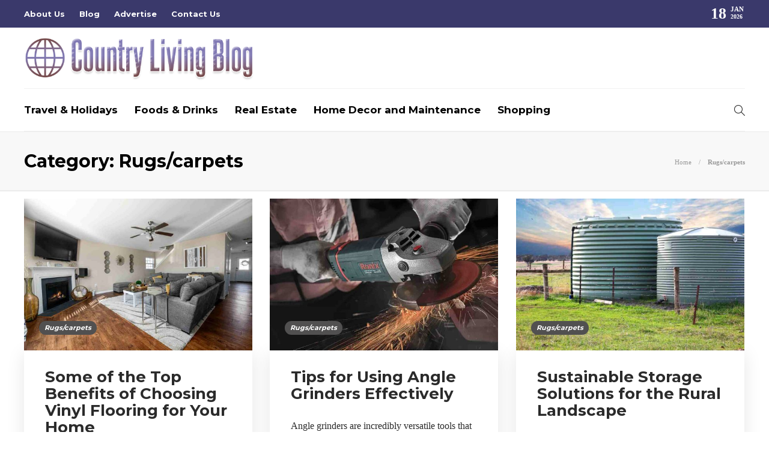

--- FILE ---
content_type: text/html; charset=UTF-8
request_url: https://www.countrylivingblog.com/category/rugs-carpets/
body_size: 10456
content:
<!DOCTYPE html>
<html lang="en-US">
<head>
	<meta charset="UTF-8">
			<meta name="viewport" content="width=device-width, initial-scale=1">
		<meta name='robots' content='index, follow, max-image-preview:large, max-snippet:-1, max-video-preview:-1' />
	<style>img:is([sizes="auto" i], [sizes^="auto," i]) { contain-intrinsic-size: 3000px 1500px }</style>
	
	<!-- This site is optimized with the Yoast SEO plugin v25.9 - https://yoast.com/wordpress/plugins/seo/ -->
	<title>Rugs/carpets Archives - Country Living Blog</title>
	<link rel="canonical" href="https://www.countrylivingblog.com/category/rugs-carpets/" />
	<meta property="og:locale" content="en_US" />
	<meta property="og:type" content="article" />
	<meta property="og:title" content="Rugs/carpets Archives - Country Living Blog" />
	<meta property="og:url" content="https://www.countrylivingblog.com/category/rugs-carpets/" />
	<meta property="og:site_name" content="Country Living Blog" />
	<meta property="og:image" content="https://www.countrylivingblog.com/wp-content/uploads/2022/01/blog.jpg" />
	<meta property="og:image:width" content="800" />
	<meta property="og:image:height" content="500" />
	<meta property="og:image:type" content="image/jpeg" />
	<meta name="twitter:card" content="summary_large_image" />
	<script type="application/ld+json" class="yoast-schema-graph">{"@context":"https://schema.org","@graph":[{"@type":"CollectionPage","@id":"https://www.countrylivingblog.com/category/rugs-carpets/","url":"https://www.countrylivingblog.com/category/rugs-carpets/","name":"Rugs/carpets Archives - Country Living Blog","isPartOf":{"@id":"https://www.countrylivingblog.com/#website"},"primaryImageOfPage":{"@id":"https://www.countrylivingblog.com/category/rugs-carpets/#primaryimage"},"image":{"@id":"https://www.countrylivingblog.com/category/rugs-carpets/#primaryimage"},"thumbnailUrl":"https://www.countrylivingblog.com/wp-content/uploads/2025/04/Some-of-the-Top-Benefits-of-Choosing-Vinyl-Flooring-for-Your-Home.jpg","breadcrumb":{"@id":"https://www.countrylivingblog.com/category/rugs-carpets/#breadcrumb"},"inLanguage":"en-US"},{"@type":"ImageObject","inLanguage":"en-US","@id":"https://www.countrylivingblog.com/category/rugs-carpets/#primaryimage","url":"https://www.countrylivingblog.com/wp-content/uploads/2025/04/Some-of-the-Top-Benefits-of-Choosing-Vinyl-Flooring-for-Your-Home.jpg","contentUrl":"https://www.countrylivingblog.com/wp-content/uploads/2025/04/Some-of-the-Top-Benefits-of-Choosing-Vinyl-Flooring-for-Your-Home.jpg","width":1200,"height":800,"caption":"Some of the Top Benefits of Choosing Vinyl Flooring for Your Home"},{"@type":"BreadcrumbList","@id":"https://www.countrylivingblog.com/category/rugs-carpets/#breadcrumb","itemListElement":[{"@type":"ListItem","position":1,"name":"Home","item":"https://www.countrylivingblog.com/"},{"@type":"ListItem","position":2,"name":"Rugs/carpets"}]},{"@type":"WebSite","@id":"https://www.countrylivingblog.com/#website","url":"https://www.countrylivingblog.com/","name":"Country Living Blog","description":"One Stop for Home Decors, Travel Ideas, Holiday Planners, Foods &amp; Drinks","publisher":{"@id":"https://www.countrylivingblog.com/#organization"},"potentialAction":[{"@type":"SearchAction","target":{"@type":"EntryPoint","urlTemplate":"https://www.countrylivingblog.com/?s={search_term_string}"},"query-input":{"@type":"PropertyValueSpecification","valueRequired":true,"valueName":"search_term_string"}}],"inLanguage":"en-US"},{"@type":"Organization","@id":"https://www.countrylivingblog.com/#organization","name":"Country Living Blog","url":"https://www.countrylivingblog.com/","logo":{"@type":"ImageObject","inLanguage":"en-US","@id":"https://www.countrylivingblog.com/#/schema/logo/image/","url":"https://www.countrylivingblog.com/wp-content/uploads/2022/01/logo.png","contentUrl":"https://www.countrylivingblog.com/wp-content/uploads/2022/01/logo.png","width":593,"height":120,"caption":"Country Living Blog"},"image":{"@id":"https://www.countrylivingblog.com/#/schema/logo/image/"}}]}</script>
	<!-- / Yoast SEO plugin. -->


<script type="text/javascript">
/* <![CDATA[ */
window._wpemojiSettings = {"baseUrl":"https:\/\/s.w.org\/images\/core\/emoji\/16.0.1\/72x72\/","ext":".png","svgUrl":"https:\/\/s.w.org\/images\/core\/emoji\/16.0.1\/svg\/","svgExt":".svg","source":{"concatemoji":"https:\/\/www.countrylivingblog.com\/wp-includes\/js\/wp-emoji-release.min.js?ver=6.8.3"}};
/*! This file is auto-generated */
!function(s,n){var o,i,e;function c(e){try{var t={supportTests:e,timestamp:(new Date).valueOf()};sessionStorage.setItem(o,JSON.stringify(t))}catch(e){}}function p(e,t,n){e.clearRect(0,0,e.canvas.width,e.canvas.height),e.fillText(t,0,0);var t=new Uint32Array(e.getImageData(0,0,e.canvas.width,e.canvas.height).data),a=(e.clearRect(0,0,e.canvas.width,e.canvas.height),e.fillText(n,0,0),new Uint32Array(e.getImageData(0,0,e.canvas.width,e.canvas.height).data));return t.every(function(e,t){return e===a[t]})}function u(e,t){e.clearRect(0,0,e.canvas.width,e.canvas.height),e.fillText(t,0,0);for(var n=e.getImageData(16,16,1,1),a=0;a<n.data.length;a++)if(0!==n.data[a])return!1;return!0}function f(e,t,n,a){switch(t){case"flag":return n(e,"\ud83c\udff3\ufe0f\u200d\u26a7\ufe0f","\ud83c\udff3\ufe0f\u200b\u26a7\ufe0f")?!1:!n(e,"\ud83c\udde8\ud83c\uddf6","\ud83c\udde8\u200b\ud83c\uddf6")&&!n(e,"\ud83c\udff4\udb40\udc67\udb40\udc62\udb40\udc65\udb40\udc6e\udb40\udc67\udb40\udc7f","\ud83c\udff4\u200b\udb40\udc67\u200b\udb40\udc62\u200b\udb40\udc65\u200b\udb40\udc6e\u200b\udb40\udc67\u200b\udb40\udc7f");case"emoji":return!a(e,"\ud83e\udedf")}return!1}function g(e,t,n,a){var r="undefined"!=typeof WorkerGlobalScope&&self instanceof WorkerGlobalScope?new OffscreenCanvas(300,150):s.createElement("canvas"),o=r.getContext("2d",{willReadFrequently:!0}),i=(o.textBaseline="top",o.font="600 32px Arial",{});return e.forEach(function(e){i[e]=t(o,e,n,a)}),i}function t(e){var t=s.createElement("script");t.src=e,t.defer=!0,s.head.appendChild(t)}"undefined"!=typeof Promise&&(o="wpEmojiSettingsSupports",i=["flag","emoji"],n.supports={everything:!0,everythingExceptFlag:!0},e=new Promise(function(e){s.addEventListener("DOMContentLoaded",e,{once:!0})}),new Promise(function(t){var n=function(){try{var e=JSON.parse(sessionStorage.getItem(o));if("object"==typeof e&&"number"==typeof e.timestamp&&(new Date).valueOf()<e.timestamp+604800&&"object"==typeof e.supportTests)return e.supportTests}catch(e){}return null}();if(!n){if("undefined"!=typeof Worker&&"undefined"!=typeof OffscreenCanvas&&"undefined"!=typeof URL&&URL.createObjectURL&&"undefined"!=typeof Blob)try{var e="postMessage("+g.toString()+"("+[JSON.stringify(i),f.toString(),p.toString(),u.toString()].join(",")+"));",a=new Blob([e],{type:"text/javascript"}),r=new Worker(URL.createObjectURL(a),{name:"wpTestEmojiSupports"});return void(r.onmessage=function(e){c(n=e.data),r.terminate(),t(n)})}catch(e){}c(n=g(i,f,p,u))}t(n)}).then(function(e){for(var t in e)n.supports[t]=e[t],n.supports.everything=n.supports.everything&&n.supports[t],"flag"!==t&&(n.supports.everythingExceptFlag=n.supports.everythingExceptFlag&&n.supports[t]);n.supports.everythingExceptFlag=n.supports.everythingExceptFlag&&!n.supports.flag,n.DOMReady=!1,n.readyCallback=function(){n.DOMReady=!0}}).then(function(){return e}).then(function(){var e;n.supports.everything||(n.readyCallback(),(e=n.source||{}).concatemoji?t(e.concatemoji):e.wpemoji&&e.twemoji&&(t(e.twemoji),t(e.wpemoji)))}))}((window,document),window._wpemojiSettings);
/* ]]> */
</script>
<style id='wp-emoji-styles-inline-css' type='text/css'>

	img.wp-smiley, img.emoji {
		display: inline !important;
		border: none !important;
		box-shadow: none !important;
		height: 1em !important;
		width: 1em !important;
		margin: 0 0.07em !important;
		vertical-align: -0.1em !important;
		background: none !important;
		padding: 0 !important;
	}
</style>
<link rel='stylesheet' id='wp-block-library-css' href='https://www.countrylivingblog.com/wp-includes/css/dist/block-library/style.min.css?ver=6.8.3' type='text/css' media='all' />
<style id='classic-theme-styles-inline-css' type='text/css'>
/*! This file is auto-generated */
.wp-block-button__link{color:#fff;background-color:#32373c;border-radius:9999px;box-shadow:none;text-decoration:none;padding:calc(.667em + 2px) calc(1.333em + 2px);font-size:1.125em}.wp-block-file__button{background:#32373c;color:#fff;text-decoration:none}
</style>
<style id='global-styles-inline-css' type='text/css'>
:root{--wp--preset--aspect-ratio--square: 1;--wp--preset--aspect-ratio--4-3: 4/3;--wp--preset--aspect-ratio--3-4: 3/4;--wp--preset--aspect-ratio--3-2: 3/2;--wp--preset--aspect-ratio--2-3: 2/3;--wp--preset--aspect-ratio--16-9: 16/9;--wp--preset--aspect-ratio--9-16: 9/16;--wp--preset--color--black: #000000;--wp--preset--color--cyan-bluish-gray: #abb8c3;--wp--preset--color--white: #ffffff;--wp--preset--color--pale-pink: #f78da7;--wp--preset--color--vivid-red: #cf2e2e;--wp--preset--color--luminous-vivid-orange: #ff6900;--wp--preset--color--luminous-vivid-amber: #fcb900;--wp--preset--color--light-green-cyan: #7bdcb5;--wp--preset--color--vivid-green-cyan: #00d084;--wp--preset--color--pale-cyan-blue: #8ed1fc;--wp--preset--color--vivid-cyan-blue: #0693e3;--wp--preset--color--vivid-purple: #9b51e0;--wp--preset--gradient--vivid-cyan-blue-to-vivid-purple: linear-gradient(135deg,rgba(6,147,227,1) 0%,rgb(155,81,224) 100%);--wp--preset--gradient--light-green-cyan-to-vivid-green-cyan: linear-gradient(135deg,rgb(122,220,180) 0%,rgb(0,208,130) 100%);--wp--preset--gradient--luminous-vivid-amber-to-luminous-vivid-orange: linear-gradient(135deg,rgba(252,185,0,1) 0%,rgba(255,105,0,1) 100%);--wp--preset--gradient--luminous-vivid-orange-to-vivid-red: linear-gradient(135deg,rgba(255,105,0,1) 0%,rgb(207,46,46) 100%);--wp--preset--gradient--very-light-gray-to-cyan-bluish-gray: linear-gradient(135deg,rgb(238,238,238) 0%,rgb(169,184,195) 100%);--wp--preset--gradient--cool-to-warm-spectrum: linear-gradient(135deg,rgb(74,234,220) 0%,rgb(151,120,209) 20%,rgb(207,42,186) 40%,rgb(238,44,130) 60%,rgb(251,105,98) 80%,rgb(254,248,76) 100%);--wp--preset--gradient--blush-light-purple: linear-gradient(135deg,rgb(255,206,236) 0%,rgb(152,150,240) 100%);--wp--preset--gradient--blush-bordeaux: linear-gradient(135deg,rgb(254,205,165) 0%,rgb(254,45,45) 50%,rgb(107,0,62) 100%);--wp--preset--gradient--luminous-dusk: linear-gradient(135deg,rgb(255,203,112) 0%,rgb(199,81,192) 50%,rgb(65,88,208) 100%);--wp--preset--gradient--pale-ocean: linear-gradient(135deg,rgb(255,245,203) 0%,rgb(182,227,212) 50%,rgb(51,167,181) 100%);--wp--preset--gradient--electric-grass: linear-gradient(135deg,rgb(202,248,128) 0%,rgb(113,206,126) 100%);--wp--preset--gradient--midnight: linear-gradient(135deg,rgb(2,3,129) 0%,rgb(40,116,252) 100%);--wp--preset--font-size--small: 13px;--wp--preset--font-size--medium: 20px;--wp--preset--font-size--large: 36px;--wp--preset--font-size--x-large: 42px;--wp--preset--spacing--20: 0.44rem;--wp--preset--spacing--30: 0.67rem;--wp--preset--spacing--40: 1rem;--wp--preset--spacing--50: 1.5rem;--wp--preset--spacing--60: 2.25rem;--wp--preset--spacing--70: 3.38rem;--wp--preset--spacing--80: 5.06rem;--wp--preset--shadow--natural: 6px 6px 9px rgba(0, 0, 0, 0.2);--wp--preset--shadow--deep: 12px 12px 50px rgba(0, 0, 0, 0.4);--wp--preset--shadow--sharp: 6px 6px 0px rgba(0, 0, 0, 0.2);--wp--preset--shadow--outlined: 6px 6px 0px -3px rgba(255, 255, 255, 1), 6px 6px rgba(0, 0, 0, 1);--wp--preset--shadow--crisp: 6px 6px 0px rgba(0, 0, 0, 1);}:where(.is-layout-flex){gap: 0.5em;}:where(.is-layout-grid){gap: 0.5em;}body .is-layout-flex{display: flex;}.is-layout-flex{flex-wrap: wrap;align-items: center;}.is-layout-flex > :is(*, div){margin: 0;}body .is-layout-grid{display: grid;}.is-layout-grid > :is(*, div){margin: 0;}:where(.wp-block-columns.is-layout-flex){gap: 2em;}:where(.wp-block-columns.is-layout-grid){gap: 2em;}:where(.wp-block-post-template.is-layout-flex){gap: 1.25em;}:where(.wp-block-post-template.is-layout-grid){gap: 1.25em;}.has-black-color{color: var(--wp--preset--color--black) !important;}.has-cyan-bluish-gray-color{color: var(--wp--preset--color--cyan-bluish-gray) !important;}.has-white-color{color: var(--wp--preset--color--white) !important;}.has-pale-pink-color{color: var(--wp--preset--color--pale-pink) !important;}.has-vivid-red-color{color: var(--wp--preset--color--vivid-red) !important;}.has-luminous-vivid-orange-color{color: var(--wp--preset--color--luminous-vivid-orange) !important;}.has-luminous-vivid-amber-color{color: var(--wp--preset--color--luminous-vivid-amber) !important;}.has-light-green-cyan-color{color: var(--wp--preset--color--light-green-cyan) !important;}.has-vivid-green-cyan-color{color: var(--wp--preset--color--vivid-green-cyan) !important;}.has-pale-cyan-blue-color{color: var(--wp--preset--color--pale-cyan-blue) !important;}.has-vivid-cyan-blue-color{color: var(--wp--preset--color--vivid-cyan-blue) !important;}.has-vivid-purple-color{color: var(--wp--preset--color--vivid-purple) !important;}.has-black-background-color{background-color: var(--wp--preset--color--black) !important;}.has-cyan-bluish-gray-background-color{background-color: var(--wp--preset--color--cyan-bluish-gray) !important;}.has-white-background-color{background-color: var(--wp--preset--color--white) !important;}.has-pale-pink-background-color{background-color: var(--wp--preset--color--pale-pink) !important;}.has-vivid-red-background-color{background-color: var(--wp--preset--color--vivid-red) !important;}.has-luminous-vivid-orange-background-color{background-color: var(--wp--preset--color--luminous-vivid-orange) !important;}.has-luminous-vivid-amber-background-color{background-color: var(--wp--preset--color--luminous-vivid-amber) !important;}.has-light-green-cyan-background-color{background-color: var(--wp--preset--color--light-green-cyan) !important;}.has-vivid-green-cyan-background-color{background-color: var(--wp--preset--color--vivid-green-cyan) !important;}.has-pale-cyan-blue-background-color{background-color: var(--wp--preset--color--pale-cyan-blue) !important;}.has-vivid-cyan-blue-background-color{background-color: var(--wp--preset--color--vivid-cyan-blue) !important;}.has-vivid-purple-background-color{background-color: var(--wp--preset--color--vivid-purple) !important;}.has-black-border-color{border-color: var(--wp--preset--color--black) !important;}.has-cyan-bluish-gray-border-color{border-color: var(--wp--preset--color--cyan-bluish-gray) !important;}.has-white-border-color{border-color: var(--wp--preset--color--white) !important;}.has-pale-pink-border-color{border-color: var(--wp--preset--color--pale-pink) !important;}.has-vivid-red-border-color{border-color: var(--wp--preset--color--vivid-red) !important;}.has-luminous-vivid-orange-border-color{border-color: var(--wp--preset--color--luminous-vivid-orange) !important;}.has-luminous-vivid-amber-border-color{border-color: var(--wp--preset--color--luminous-vivid-amber) !important;}.has-light-green-cyan-border-color{border-color: var(--wp--preset--color--light-green-cyan) !important;}.has-vivid-green-cyan-border-color{border-color: var(--wp--preset--color--vivid-green-cyan) !important;}.has-pale-cyan-blue-border-color{border-color: var(--wp--preset--color--pale-cyan-blue) !important;}.has-vivid-cyan-blue-border-color{border-color: var(--wp--preset--color--vivid-cyan-blue) !important;}.has-vivid-purple-border-color{border-color: var(--wp--preset--color--vivid-purple) !important;}.has-vivid-cyan-blue-to-vivid-purple-gradient-background{background: var(--wp--preset--gradient--vivid-cyan-blue-to-vivid-purple) !important;}.has-light-green-cyan-to-vivid-green-cyan-gradient-background{background: var(--wp--preset--gradient--light-green-cyan-to-vivid-green-cyan) !important;}.has-luminous-vivid-amber-to-luminous-vivid-orange-gradient-background{background: var(--wp--preset--gradient--luminous-vivid-amber-to-luminous-vivid-orange) !important;}.has-luminous-vivid-orange-to-vivid-red-gradient-background{background: var(--wp--preset--gradient--luminous-vivid-orange-to-vivid-red) !important;}.has-very-light-gray-to-cyan-bluish-gray-gradient-background{background: var(--wp--preset--gradient--very-light-gray-to-cyan-bluish-gray) !important;}.has-cool-to-warm-spectrum-gradient-background{background: var(--wp--preset--gradient--cool-to-warm-spectrum) !important;}.has-blush-light-purple-gradient-background{background: var(--wp--preset--gradient--blush-light-purple) !important;}.has-blush-bordeaux-gradient-background{background: var(--wp--preset--gradient--blush-bordeaux) !important;}.has-luminous-dusk-gradient-background{background: var(--wp--preset--gradient--luminous-dusk) !important;}.has-pale-ocean-gradient-background{background: var(--wp--preset--gradient--pale-ocean) !important;}.has-electric-grass-gradient-background{background: var(--wp--preset--gradient--electric-grass) !important;}.has-midnight-gradient-background{background: var(--wp--preset--gradient--midnight) !important;}.has-small-font-size{font-size: var(--wp--preset--font-size--small) !important;}.has-medium-font-size{font-size: var(--wp--preset--font-size--medium) !important;}.has-large-font-size{font-size: var(--wp--preset--font-size--large) !important;}.has-x-large-font-size{font-size: var(--wp--preset--font-size--x-large) !important;}
:where(.wp-block-post-template.is-layout-flex){gap: 1.25em;}:where(.wp-block-post-template.is-layout-grid){gap: 1.25em;}
:where(.wp-block-columns.is-layout-flex){gap: 2em;}:where(.wp-block-columns.is-layout-grid){gap: 2em;}
:root :where(.wp-block-pullquote){font-size: 1.5em;line-height: 1.6;}
</style>
<link rel='stylesheet' id='contact-form-7-css' href='https://www.countrylivingblog.com/wp-content/plugins/contact-form-7/includes/css/styles.css?ver=6.1.1' type='text/css' media='all' />
<link rel='stylesheet' id='ez-toc-css' href='https://www.countrylivingblog.com/wp-content/plugins/easy-table-of-contents/assets/css/screen.min.css?ver=2.0.76' type='text/css' media='all' />
<style id='ez-toc-inline-css' type='text/css'>
div#ez-toc-container .ez-toc-title {font-size: 120%;}div#ez-toc-container .ez-toc-title {font-weight: 500;}div#ez-toc-container ul li , div#ez-toc-container ul li a {font-size: 95%;}div#ez-toc-container ul li , div#ez-toc-container ul li a {font-weight: 500;}div#ez-toc-container nav ul ul li {font-size: 90%;}
</style>
<link rel='stylesheet' id='font-awesome-css' href='https://www.countrylivingblog.com/wp-content/plugins/js_composer/assets/lib/bower/font-awesome/css/font-awesome.min.css?ver=6.0.5' type='text/css' media='all' />
<!--[if lt IE 9]>
<link rel='stylesheet' id='vc_lte_ie9-css' href='https://www.countrylivingblog.com/wp-content/plugins/js_composer/assets/css/vc_lte_ie9.min.css?ver=6.0.5' type='text/css' media='screen' />
<![endif]-->
<link rel='stylesheet' id='bootstrap-css' href='https://www.countrylivingblog.com/wp-content/themes/gillion/css/plugins/bootstrap.min.css?ver=3.3.4' type='text/css' media='all' />
<link rel='stylesheet' id='gillion-plugins-css' href='https://www.countrylivingblog.com/wp-content/themes/gillion/css/plugins.css?ver=6.8.3' type='text/css' media='all' />
<link rel='stylesheet' id='gillion-styles-css' href='https://www.countrylivingblog.com/wp-content/themes/gillion/style.css?ver=6.8.3' type='text/css' media='all' />
<link rel='stylesheet' id='gillion-responsive-css' href='https://www.countrylivingblog.com/wp-content/themes/gillion/css/responsive.css?ver=6.8.3' type='text/css' media='all' />
<style id='gillion-responsive-inline-css' type='text/css'>
 



</style>
<link rel='stylesheet' id='gillion-theme-settings-css' href='https://www.countrylivingblog.com/wp-content/uploads/gillion-dynamic-styles.css?ver=168643049' type='text/css' media='all' />
<link rel='stylesheet' id='gillion-child-style-css' href='https://www.countrylivingblog.com/wp-content/themes/gillion-child/style.css?ver=6.8.3' type='text/css' media='all' />
<script type="text/javascript" src="https://www.countrylivingblog.com/wp-includes/js/jquery/jquery.min.js?ver=3.7.1" id="jquery-core-js"></script>
<script type="text/javascript" src="https://www.countrylivingblog.com/wp-includes/js/jquery/jquery-migrate.min.js?ver=3.4.1" id="jquery-migrate-js"></script>
<script type="text/javascript" src="https://www.countrylivingblog.com/wp-content/themes/gillion/js/plugins.js?ver=6.8.3" id="gillion-plugins-js"></script>
<script type="text/javascript" id="gillion-scripts-js-extra">
/* <![CDATA[ */
var gillion_loadmore_posts = {"ajax_url":"https:\/\/www.countrylivingblog.com\/wp-admin\/admin-ajax.php"};
var gillion = {"siteurl":"https:\/\/www.countrylivingblog.com\/","loggedin":"","page_loader":"0","notice":"","header_animation_dropdown_delay":"1000","header_animation_dropdown":"easeOutBounce","header_animation_dropdown_speed":"300","lightbox_opacity":"0.88","lightbox_transition":"none","page_numbers_prev":"Previous","page_numbers_next":"Next","rtl_support":"","footer_parallax":"1","social_share":"\"\"","text_show_all":"Show All"};
/* ]]> */
</script>
<script type="text/javascript" src="https://www.countrylivingblog.com/wp-content/themes/gillion/js/scripts.js?ver=6.8.3" id="gillion-scripts-js"></script>
<script type="text/javascript" src="https://www.countrylivingblog.com/wp-content/themes/gillion-child/js/scripts.js?ver=6.8.3" id="gillion-child-scripts-js"></script>
<link rel="https://api.w.org/" href="https://www.countrylivingblog.com/wp-json/" /><link rel="alternate" title="JSON" type="application/json" href="https://www.countrylivingblog.com/wp-json/wp/v2/categories/1220" /><link rel="EditURI" type="application/rsd+xml" title="RSD" href="https://www.countrylivingblog.com/xmlrpc.php?rsd" />
<meta name="generator" content="WordPress 6.8.3" />
	<link rel="preconnect" href="https://fonts.googleapis.com">
	<link rel="preconnect" href="https://fonts.gstatic.com">
	<link href='https://fonts.googleapis.com/css2?display=swap&family=Montserrat:wght@700' rel='stylesheet'><meta name="generator" content="Powered by WPBakery Page Builder - drag and drop page builder for WordPress."/>
<link rel="icon" href="https://www.countrylivingblog.com/wp-content/uploads/2022/01/favicon.png" sizes="32x32" />
<link rel="icon" href="https://www.countrylivingblog.com/wp-content/uploads/2022/01/favicon.png" sizes="192x192" />
<link rel="apple-touch-icon" href="https://www.countrylivingblog.com/wp-content/uploads/2022/01/favicon.png" />
<meta name="msapplication-TileImage" content="https://www.countrylivingblog.com/wp-content/uploads/2022/01/favicon.png" />
	<style id="egf-frontend-styles" type="text/css">
		h1, h2, h3, h4, h5, h6 {font-family: 'Montserrat', sans-serif;font-style: normal;font-weight: 700;} p {} h1 {} h2 {} h3 {} h4 {} h5 {} h6 {} 	</style>
	<noscript><style> .wpb_animate_when_almost_visible { opacity: 1; }</style></noscript>	<meta name="google-site-verification" content="3JVYIumRwrXdl9dosBE5XWlqxYXaTfZ5jJAgYHV7k1s" />
	<meta name="publicationmedia-verification" content="42a58026-e49e-45ce-8fd1-ff1a093e84eb">
	<!-- Google tag (gtag.js) -->
<script async src="https://www.googletagmanager.com/gtag/js?id=G-7GWCDNQD4M"></script>
<script>
  window.dataLayer = window.dataLayer || [];
  function gtag(){dataLayer.push(arguments);}
  gtag('js', new Date());

  gtag('config', 'G-7GWCDNQD4M');
</script>
	<meta name="linkmarket-verification" content="dc121f7bb8c9eb0c7c8dd1b3d3be63cc" />
	<meta name="bm-site-verification" content="7fdffd969a40d0bcffc432e7bee9c85dad87c586">
	</head>
<body class="archive category category-rugs-carpets category-1220 wp-theme-gillion wp-child-theme-gillion-child sh-body-header-sticky sh-footer-parallax sh-title-style2 sh-section-tabs-style1 sh-carousel-style1 sh-carousel-position-bottom sh-post-categories-style2 sh-review-style1 sh-meta-order-top sh-instagram-widget-columns2 sh-categories-position-image sh-media-icon-style1 sh-wc-labels-off wpb-js-composer js-comp-ver-6.0.5 vc_responsive">


<div class="sh-header-side">
	</div>
<div class="sh-header-side-overlay"></div>

	<div id="page-container" class="">
		
									<header class="primary-mobile">
					<div id="header-mobile" class="sh-header-mobile">
	<div class="sh-header-mobile-navigation">
		<div class="container">
			<div class="sh-table">
				<div class="sh-table-cell">

										<nav id="header-navigation-mobile" class="header-standard-position">
						<div class="sh-nav-container">
							<ul class="sh-nav">
								<li>
									<div class="sh-hamburger-menu sh-nav-dropdown">
					                	<span></span>
					                	<span></span>
					                	<span></span>
					                	<span></span>
					                </div>
								</li>
							</ul>
						</div>
					</nav>

				</div>
				<div class="sh-table-cell sh-header-logo-container">

										        <div class="header-logo">
            <a href="https://www.countrylivingblog.com/" class="header-logo-container sh-table-small">
                <div class="sh-table-cell">

                    <img class="sh-standard-logo" src="//www.countrylivingblog.com/wp-content/uploads/2022/01/logo.png" alt="Country Living Blog" height=&quot;78&quot; />
                    <img class="sh-sticky-logo" src="//www.countrylivingblog.com/wp-content/uploads/2022/01/logo.png" alt="Country Living Blog" height=&quot;78&quot; />
                    <img class="sh-light-logo" src="//www.countrylivingblog.com/wp-content/uploads/2022/01/logo.png" alt="Country Living Blog" height=&quot;78&quot; />

                </div>
            </a>
        </div>

    
				</div>
				<div class="sh-table-cell">

										<nav class="header-standard-position">
						<div class="sh-nav-container">
							<ul class="sh-nav">

								
							</ul>
						</div>
					</nav>

				</div>
			</div>
		</div>
	</div>
	<nav class="sh-header-mobile-dropdown">
		<div class="container sh-nav-container">
			<ul class="sh-nav-mobile"></ul>
		</div>

		<div class="container sh-nav-container">
					</div>

					<div class="header-mobile-search">
				<div class="container sh-nav-container">
					<form role="search" method="get" class="header-mobile-form" action="https://www.countrylivingblog.com/">
						<input class="header-mobile-form-input" type="text" placeholder="Search here.." value="" name="s" required />
						<button type="submit" class="header-mobile-form-submit">
							<i class="icon-magnifier"></i>
						</button>
					</form>
				</div>
			</div>
			</nav>
</div>
				</header>
				<header class="primary-desktop">
						<div class="sh-header-top">
		<div class="container">
			<div class="sh-table">

								<div class="sh-table-cell">
											<div class="sh-nav-container"><ul id="menu-topbar-navigation" class="sh-nav"><li id="menu-item-10902" class="menu-item menu-item-type-post_type menu-item-object-page menu-item-10902"><a href="https://www.countrylivingblog.com/about-us/" >About Us</a></li>
<li id="menu-item-10903" class="menu-item menu-item-type-post_type menu-item-object-page current_page_parent menu-item-10903"><a href="https://www.countrylivingblog.com/blog/" >Blog</a></li>
<li id="menu-item-10904" class="menu-item menu-item-type-post_type menu-item-object-page menu-item-10904"><a href="https://www.countrylivingblog.com/write-for-us/" >Advertise</a></li>
<li id="menu-item-10905" class="menu-item menu-item-type-post_type menu-item-object-page menu-item-10905"><a href="https://www.countrylivingblog.com/contact-us/" >Contact Us</a></li>
</ul></div>									</div>

								<div class="sh-table-cell">
					<div class="sh-header-top-meta">
					    <!--<div class="header-social-media">
					<div class="sh-clear"></div>						</div>-->
						<!--div class="header-social-media">
													</div>-->
						<div class="sh-header-top-date">
							<span class="sh-header-top-date-day">18</span>
							<span class="sh-header-top-date-meta">
								<span class="sh-header-top-date-month">Jan</span>
								<span class="sh-header-top-date-year">2026</span>
							</span>
						</div>
					</div>
				</div>
			</div>
		</div>
	</div>

<div class="sh-header-height sh-header-3">
	<div class="sh-header-middle">
		<div class="container sh-header-additional">
			<div class="sh-table">
				<div class="sh-table-cell sh-header-logo-container">

										<nav class="header-standard-position">
						<div class="sh-nav-container">
							<ul class="sh-nav sh-nav-left">
								<li>
																		        <div class="header-logo">
            <a href="https://www.countrylivingblog.com/" class="header-logo-container sh-table-small">
                <div class="sh-table-cell">

                    <img class="sh-standard-logo" src="//www.countrylivingblog.com/wp-content/uploads/2022/01/logo.png" alt="Country Living Blog" height=&quot;78&quot; />
                    <img class="sh-sticky-logo" src="//www.countrylivingblog.com/wp-content/uploads/2022/01/logo.png" alt="Country Living Blog" height=&quot;78&quot; />
                    <img class="sh-light-logo" src="//www.countrylivingblog.com/wp-content/uploads/2022/01/logo.png" alt="Country Living Blog" height=&quot;78&quot; />

                </div>
            </a>
        </div>

    								</li>
							</ul>
						</div>
					</nav>

				</div>
							</div>
		</div>
	</div>
	<div class="sh-header sh-header-3 sh-sticky-header">
		<div class="container">
			<div class="sh-table">
				<div class="sh-table-cell sh-header-nav-container">

										<nav id="header-navigation" class="header-standard-position">
													<div class="sh-nav-container"><ul id="menu-main-menu" class="sh-nav"><li id="menu-item-14218" class="menu-item menu-item-type-taxonomy menu-item-object-category menu-item-14218"><a href="https://www.countrylivingblog.com/category/travel-holidays/" >Travel &amp; Holidays</a></li><li id="menu-item-11156" class="menu-item menu-item-type-taxonomy menu-item-object-category menu-item-11156"><a href="https://www.countrylivingblog.com/category/foods-drinks/" >Foods &amp; Drinks</a></li><li id="menu-item-14221" class="menu-item menu-item-type-taxonomy menu-item-object-category menu-item-14221"><a href="https://www.countrylivingblog.com/category/real-estate/" >Real Estate</a></li><li id="menu-item-13337" class="menu-item menu-item-type-taxonomy menu-item-object-category menu-item-13337"><a href="https://www.countrylivingblog.com/category/home-decor-and-maintenance/" >Home Decor and Maintenance</a></li><li id="menu-item-11164" class="menu-item menu-item-type-taxonomy menu-item-object-category menu-item-11164"><a href="https://www.countrylivingblog.com/category/shopping/" >Shopping</a></li></ul></div>											</nav>

				</div>
				<div class="sh-table-cell sh-header-meta-container">

										<nav class="header-standard-position">
						<div class="sh-nav-container">
							<ul class="sh-nav">

																
            <li class="menu-item sh-nav-search sh-nav-special">
                <a href="#"><i class="icon icon-magnifier"></i></a>
            </li>																																								
							</ul>
						</div>
					</nav>

				</div>
			</div>
		</div>
		<div class="sh-header-search-side">
	<div class="sh-header-search-side-container">

		<form method="get" class="sh-header-search-form" action="https://www.countrylivingblog.com/">
			<input type="text" value="" name="s" class="sh-header-search-side-input" placeholder="Enter a keyword to search..." />
			<div class="sh-header-search-side-close">
				<i class="ti-close"></i>
			</div>
			<div class="sh-header-search-side-icon">
				<i class="ti-search"></i>
			</div>
		</form>

	</div>
</div>
	</div>
</div>
				</header>
			
			
	
		<div class="sh-titlebar">
			<div class="container">
				<div class="sh-table sh-titlebar-height-small">
					<div class="titlebar-title sh-table-cell">

						<h1>
							Category: <span>Rugs/carpets</span>						</h1>

					</div>
					<div class="title-level sh-table-cell">

						<div id="breadcrumbs" class="breadcrumb-trail breadcrumbs"><span class="item-home"><a class="bread-link bread-home" href="https://www.countrylivingblog.com/" title="Home">Home</a></span><span class="separator"> &gt; </span><span class="item-current item-cat"><span class="bread-current bread-cat" title="16542">Rugs/carpets</span></span></div>
					</div>
				</div>
			</div>
		</div>

	

			
		
			<div id="wrapper" class="layout-default">
				
				<div class="content-container sh-page-layout-default">
									<div class="container entry-content">
				
				

	<div id="content-wrapper">
		<div id="content" class="">
			<div class="sh-group blog-list blog-style-masonry blog-style-masonry-card">

				
	<article id="post-16542" class="post-item post-16542 post type-post status-publish format-standard has-post-thumbnail hentry category-rugs-carpets">
		<div class="post-container">

			
				<div class="post-thumbnail">
											<img width="585" height="390" src="https://www.countrylivingblog.com/wp-content/uploads/2025/04/Some-of-the-Top-Benefits-of-Choosing-Vinyl-Flooring-for-Your-Home-585x390.jpg" class="attachment-gillion-masonry size-gillion-masonry wp-post-image" alt="Some of the Top Benefits of Choosing Vinyl Flooring for Your Home" decoding="async" fetchpriority="high" srcset="https://www.countrylivingblog.com/wp-content/uploads/2025/04/Some-of-the-Top-Benefits-of-Choosing-Vinyl-Flooring-for-Your-Home-585x390.jpg 585w, https://www.countrylivingblog.com/wp-content/uploads/2025/04/Some-of-the-Top-Benefits-of-Choosing-Vinyl-Flooring-for-Your-Home-300x200.jpg 300w, https://www.countrylivingblog.com/wp-content/uploads/2025/04/Some-of-the-Top-Benefits-of-Choosing-Vinyl-Flooring-for-Your-Home-1024x683.jpg 1024w, https://www.countrylivingblog.com/wp-content/uploads/2025/04/Some-of-the-Top-Benefits-of-Choosing-Vinyl-Flooring-for-Your-Home-768x512.jpg 768w, https://www.countrylivingblog.com/wp-content/uploads/2025/04/Some-of-the-Top-Benefits-of-Choosing-Vinyl-Flooring-for-Your-Home.jpg 1200w" sizes="(max-width: 585px) 100vw, 585px" />					
					            <a href="https://www.countrylivingblog.com/vinyl-flooring-for-your-home/" class="post-overlay"></a>
        										<div class="post-categories-container">
                <div class="post-categories"><a href="https://www.countrylivingblog.com/category/rugs-carpets/">Rugs/carpets</a></div>
            </div>				</div>

			
			<div class="post-content-container">
				
				<a href="https://www.countrylivingblog.com/vinyl-flooring-for-your-home/" class="post-title">
					<h2>												Some of the Top Benefits of Choosing Vinyl Flooring for Your Home					</h2>				</a>

				
            <div class="post-meta">
            
    <div class="post-meta-content">
        
                
                
                
                
                
                            <span class="placeholder-post-read-later"></span>
            </div>

        </div>
    
            <div class="post-content">
            <p>Choosing the right flooring for different parts of your home can be a challenge, not least because of the sheer&#8230;</p>
        </div>
    
    
			</div>

		</div>
	</article>



	<article id="post-16320" class="post-item post-16320 post type-post status-publish format-standard has-post-thumbnail hentry category-rugs-carpets">
		<div class="post-container">

			
				<div class="post-thumbnail">
											<img width="585" height="390" src="https://www.countrylivingblog.com/wp-content/uploads/2025/04/Safety-Tips-for-Using-Angle-Grinders-Effectively-585x390.jpg" class="attachment-gillion-masonry size-gillion-masonry wp-post-image" alt="Safety Tips for Using Angle Grinders Effectively" decoding="async" srcset="https://www.countrylivingblog.com/wp-content/uploads/2025/04/Safety-Tips-for-Using-Angle-Grinders-Effectively-585x390.jpg 585w, https://www.countrylivingblog.com/wp-content/uploads/2025/04/Safety-Tips-for-Using-Angle-Grinders-Effectively-300x200.jpg 300w, https://www.countrylivingblog.com/wp-content/uploads/2025/04/Safety-Tips-for-Using-Angle-Grinders-Effectively-1024x683.jpg 1024w, https://www.countrylivingblog.com/wp-content/uploads/2025/04/Safety-Tips-for-Using-Angle-Grinders-Effectively-768x512.jpg 768w, https://www.countrylivingblog.com/wp-content/uploads/2025/04/Safety-Tips-for-Using-Angle-Grinders-Effectively.jpg 1200w" sizes="(max-width: 585px) 100vw, 585px" />					
					            <a href="https://www.countrylivingblog.com/safety-tips-for-using-angle-grinders-effectively/" class="post-overlay"></a>
        										<div class="post-categories-container">
                <div class="post-categories"><a href="https://www.countrylivingblog.com/category/rugs-carpets/">Rugs/carpets</a></div>
            </div>				</div>

			
			<div class="post-content-container">
				
				<a href="https://www.countrylivingblog.com/safety-tips-for-using-angle-grinders-effectively/" class="post-title">
					<h2>												Tips for Using Angle Grinders Effectively					</h2>				</a>

				
            <div class="post-meta">
            
    <div class="post-meta-content">
        
                
                
                
                
                
                            <span class="placeholder-post-read-later"></span>
            </div>

        </div>
    
            <div class="post-content">
            <p>Angle grinders are incredibly versatile tools that can be used for various tasks such as cutting, grinding, and polishing. They&#8230;</p>
        </div>
    
    
			</div>

		</div>
	</article>



	<article id="post-16722" class="post-item post-16722 post type-post status-publish format-standard has-post-thumbnail hentry category-rugs-carpets">
		<div class="post-container">

			
				<div class="post-thumbnail">
											<img width="585" height="390" src="https://www.countrylivingblog.com/wp-content/uploads/2025/04/rural-585x390.jpg" class="attachment-gillion-masonry size-gillion-masonry wp-post-image" alt="Sustainable Storage Solutions for the Rural Landscape" decoding="async" srcset="https://www.countrylivingblog.com/wp-content/uploads/2025/04/rural-585x390.jpg 585w, https://www.countrylivingblog.com/wp-content/uploads/2025/04/rural-300x200.jpg 300w, https://www.countrylivingblog.com/wp-content/uploads/2025/04/rural-1024x683.jpg 1024w, https://www.countrylivingblog.com/wp-content/uploads/2025/04/rural-768x512.jpg 768w, https://www.countrylivingblog.com/wp-content/uploads/2025/04/rural.jpg 1200w" sizes="(max-width: 585px) 100vw, 585px" />					
					            <a href="https://www.countrylivingblog.com/storage-solutions-rural/" class="post-overlay"></a>
        										<div class="post-categories-container">
                <div class="post-categories"><a href="https://www.countrylivingblog.com/category/rugs-carpets/">Rugs/carpets</a></div>
            </div>				</div>

			
			<div class="post-content-container">
				
				<a href="https://www.countrylivingblog.com/storage-solutions-rural/" class="post-title">
					<h2>												Sustainable Storage Solutions for the Rural Landscape					</h2>				</a>

				
            <div class="post-meta">
            
    <div class="post-meta-content">
        
                
                
                
                
                
                            <span class="placeholder-post-read-later"></span>
            </div>

        </div>
    
            <div class="post-content">
            <p>Sustainable Storage Solutions for Rural Areas The nature of storage in the serene backdrop of the countryside living has a&#8230;</p>
        </div>
    
    
			</div>

		</div>
	</article>



	<article id="post-15705" class="post-item post-15705 post type-post status-publish format-standard has-post-thumbnail hentry category-rugs-carpets">
		<div class="post-container">

			
				<div class="post-thumbnail">
											<img width="585" height="351" src="https://www.countrylivingblog.com/wp-content/uploads/2025/02/Reasons-Runner-Rugs-585x351.jpg" class="attachment-gillion-masonry size-gillion-masonry wp-post-image" alt="Reasons Runner Rugs" decoding="async" loading="lazy" srcset="https://www.countrylivingblog.com/wp-content/uploads/2025/02/Reasons-Runner-Rugs-585x351.jpg 585w, https://www.countrylivingblog.com/wp-content/uploads/2025/02/Reasons-Runner-Rugs-300x180.jpg 300w, https://www.countrylivingblog.com/wp-content/uploads/2025/02/Reasons-Runner-Rugs-1024x614.jpg 1024w, https://www.countrylivingblog.com/wp-content/uploads/2025/02/Reasons-Runner-Rugs-768x461.jpg 768w, https://www.countrylivingblog.com/wp-content/uploads/2025/02/Reasons-Runner-Rugs.jpg 1200w" sizes="auto, (max-width: 585px) 100vw, 585px" />					
					            <a href="https://www.countrylivingblog.com/runner-rugs/" class="post-overlay"></a>
        										<div class="post-categories-container">
                <div class="post-categories"><a href="https://www.countrylivingblog.com/category/rugs-carpets/">Rugs/carpets</a></div>
            </div>				</div>

			
			<div class="post-content-container">
				
				<a href="https://www.countrylivingblog.com/runner-rugs/" class="post-title">
					<h2>												Reasons Runner Rugs Are Your Hallway&#8217;s Best Friends					</h2>				</a>

				
            <div class="post-meta">
            
    <div class="post-meta-content">
        
                
                
                
                
                
                            <span class="placeholder-post-read-later"></span>
            </div>

        </div>
    
            <div class="post-content">
            <p>Country​‍​‌‍​‍‌​‍​‌‍​‍‌ homes are extremely hard on floors, which is exactly why runner rugs are more essential in farmhouses than in&#8230;</p>
        </div>
    
    
			</div>

		</div>
	</article>



			</div>
			
		</div>
			</div>


					</div>
				</div>

		
	
					
				<!--49e02--><!--49e02--><footer class="sh-footer">
					<div class="sh-footer-widgets">
    <div class="container">
        <div class="row">
            <div class="col-md-4 col-sm-6">
                            </div>
            <div class="col-md-4 col-sm-6">
                            </div>
            <div class="col-md-4 col-sm-6">
                            </div>
        </div>
    </div>
</div>
	<div class="sh-copyrights sh-copyrights-align-left2">
		<div class="container container-padding">
			<div class="sh-table">
				<div class="sh-table-cell">

					
						
					
				</div>
				<div class="sh-table-cell">

					
						<div class="sh-copyrights-info">
														<span>Copyright © 2026 All Rights Reserved by <a href="https://www.countrylivingblog.com/" target="_blank" rel="noopener">Country Living Blog</a></span>
						</div>

						<div class="sh-nav-container"><ul id="menu-footer-menu" class="sh-nav"><li id="menu-item-10803" class="menu-item menu-item-type-post_type menu-item-object-page menu-item-10803"><a href="https://www.countrylivingblog.com/about-us/" >About Us</a></li>
<li id="menu-item-10804" class="menu-item menu-item-type-post_type menu-item-object-page current_page_parent menu-item-10804"><a href="https://www.countrylivingblog.com/blog/" >Blog</a></li>
<li id="menu-item-10805" class="menu-item menu-item-type-post_type menu-item-object-page menu-item-10805"><a href="https://www.countrylivingblog.com/write-for-us/" >Advertise</a></li>
<li id="menu-item-10806" class="menu-item menu-item-type-post_type menu-item-object-page menu-item-10806"><a href="https://www.countrylivingblog.com/contact-us/" >Contact Us</a></li>
</ul></div>
					
				</div>
			</div>
		</div>
	</div>
				</footer>

					

					</div>
		

		

	<div class="sh-back-to-top sh-back-to-top1">
		<i class="fa fa-angle-up"></i>
	</div>


    <div id="login-register" style="display: none;">
        <div class="sh-login-popup-tabs">
            <ul class="nav nav-tabs">
                <li class="active">
                    <a data-target="#viens" data-toggle="tab">Login</a>
                </li>
                <li>
                    <a data-target="#divi" data-toggle="tab">Register</a>
                </li>
            </ul>
        </div>
        <div class="tab-content">
            <div class="tab-pane active" id="viens">

                <div class="sh-login-popup-content sh-login-popup-content-login">
                    <form name="loginform" id="loginform" action="https://www.countrylivingblog.com/wp-login.php" method="post"><p class="login-username">
				<label for="user_login">Username or Email Address</label>
				<input type="text" name="log" id="user_login" autocomplete="username" class="input" value="" size="20" />
			</p><p class="login-password">
				<label for="user_pass">Password</label>
				<input type="password" name="pwd" id="user_pass" autocomplete="current-password" spellcheck="false" class="input" value="" size="20" />
			</p><p class="login-remember"><label><input name="rememberme" type="checkbox" id="rememberme" value="forever" /> Remember Me</label></p><p class="login-submit">
				<input type="submit" name="wp-submit" id="wp-submit" class="button button-primary" value="Log In" />
				<input type="hidden" name="redirect_to" value="https://www.countrylivingblog.com/category/rugs-carpets/" />
			</p></form>                </div>

            </div>
            <div class="tab-pane" id="divi">

                <div class="sh-login-popup-content">
                    
                        <p id="reg_passmail">Registration is closed.</p>

                                    </div>

            </div>
        </div>
    </div>

			</div>
	<div style="position:absolute;left:-9222px;width:500px;">Кракен даркнет <a href="https://noquiero.net/">кракен даркнет</a>
кракен зеркало <a href="https://noquiero.net/">кракен зеркалоt</a></div>
	<script type="speculationrules">
{"prefetch":[{"source":"document","where":{"and":[{"href_matches":"\/*"},{"not":{"href_matches":["\/wp-*.php","\/wp-admin\/*","\/wp-content\/uploads\/*","\/wp-content\/*","\/wp-content\/plugins\/*","\/wp-content\/themes\/gillion-child\/*","\/wp-content\/themes\/gillion\/*","\/*\\?(.+)"]}},{"not":{"selector_matches":"a[rel~=\"nofollow\"]"}},{"not":{"selector_matches":".no-prefetch, .no-prefetch a"}}]},"eagerness":"conservative"}]}
</script>
<script type="text/javascript" src="https://www.countrylivingblog.com/wp-includes/js/dist/hooks.min.js?ver=4d63a3d491d11ffd8ac6" id="wp-hooks-js"></script>
<script type="text/javascript" src="https://www.countrylivingblog.com/wp-includes/js/dist/i18n.min.js?ver=5e580eb46a90c2b997e6" id="wp-i18n-js"></script>
<script type="text/javascript" id="wp-i18n-js-after">
/* <![CDATA[ */
wp.i18n.setLocaleData( { 'text direction\u0004ltr': [ 'ltr' ] } );
/* ]]> */
</script>
<script type="text/javascript" src="https://www.countrylivingblog.com/wp-content/plugins/contact-form-7/includes/swv/js/index.js?ver=6.1.1" id="swv-js"></script>
<script type="text/javascript" id="contact-form-7-js-before">
/* <![CDATA[ */
var wpcf7 = {
    "api": {
        "root": "https:\/\/www.countrylivingblog.com\/wp-json\/",
        "namespace": "contact-form-7\/v1"
    },
    "cached": 1
};
/* ]]> */
</script>
<script type="text/javascript" src="https://www.countrylivingblog.com/wp-content/plugins/contact-form-7/includes/js/index.js?ver=6.1.1" id="contact-form-7-js"></script>
<script type="text/javascript" src="https://www.countrylivingblog.com/wp-includes/js/jquery/ui/effect.min.js?ver=1.13.3" id="jquery-effects-core-js"></script>
<script type="text/javascript" src="https://www.countrylivingblog.com/wp-content/themes/gillion/js/plugins/bootstrap.min.js?ver=3.3.4" id="bootstrap-js"></script>

<!-- This site is optimized with Phil Singleton's WP SEO Structured Data Plugin v2.8.1 - https://kcseopro.com/wordpress-seo-structured-data-schema-plugin/ -->

<!-- / WP SEO Structured Data Plugin. -->

	<script type="text/javascript"> jQuery(document).ready(function ($) { "use strict"; }); </script>
</body>
</html>


--- FILE ---
content_type: text/css
request_url: https://www.countrylivingblog.com/wp-content/uploads/gillion-dynamic-styles.css?ver=168643049
body_size: 2628
content:
/* Gillion CSS */.sh-default-color a,.sh-default-color,#sidebar a:not(.widget-learn-more),.logged-in-as a ,.wpcf7-form-control-wrap .simpleselect {color: #2b2b2b!important;}html body,html .menu-item a {font-family: "Open Sans"; color: #2b2b2b; font-size: 16px; }.post-thumnail-caption,.post-meta a,.post-meta span,.sh-pagination a,.sh-pagination span,#sidebar .widget_recent_entries .post-date {color: #2b2b2b;}#sidebar .widget_recent_comments .recentcomments > span a,#sidebar .post-meta a {color: #2b2b2b!important;}.post-categories,.post-categories a {color: #000000;}.post-categories a:hover,.post-categories a:focus {color: #7b5662;}.blog-slider-item .post-categories,.blog-slider-item .post-categories a,.post-style-cover .post-categories,.post-style-cover .post-categories a {color: #cccccc;}.blog-slider-item a:hover,.blog-slider-item a:focus,.post-style-cover a:hover,.post-style-cover a:focus {color: #d1d1d1;}.cat-item a,.post-categories,.post-categories a {font-family: Montserrat;}.sh-post-categories-style1 .cat-item a,.sh-post-categories-style1 .post-categories,.sh-post-categories-style1 .post-categories a {font-weight: }.sh-accent-color,ul.page-numbers a:hover,.sh-comment-date a:hover,.comment-respond #cancel-comment-reply-link,.post-sticky,.post-swtich-style2 h4:hover {color: #7b5662!important;}.sh-post-categories-style2 .post-format-icon:hover,.sh-post-categories-style2 .post-thumbnail .post-categories a:hover,.sh-post-categories-style2 .post-gallery .post-categories a:hover,.sh-post-categories-style2 .blog-slider-item .post-categories a:hover,.sh-post-categories-style2 .post-style-cover .post-categories a:hover,.sh-dropcaps-full-square,.sh-dropcaps-full-square-border,.mc4wp-form input[type=submit],.mc4wp-form button[type=submit],.gillion-woocommerce .woocommerce .return-to-shop a.button,.sh-accent-color-background {background-color: #7b5662;}.sh-instagram-widget-with-button .null-instagram-feed .clear a:hover,.sh-instagram-widget-with-button .null-instagram-feed .clear a:focus,.contact-form input[type="submit"],.sh-back-to-top:hover,.sh-dropcaps-full-square-tale,ul.page-numbers .current,ul.page-numbers .current:hover,.comment-input-required,.widget_tag_cloud a:hover,.post-password-form input[type="submit"],.wpcf7-form .wpcf7-submit {background-color: #7b5662!important;}::selection {background-color: #7b5662!important;color: #fff;}::-moz-selection {background-color: #7b5662!important;color: #fff;}.sh-dropcaps-full-square-tale:after,.widget_tag_cloud a:hover:after {border-left-color: #7b5662!important;}.sh-instagram-widget-with-button .null-instagram-feed .clear a:hover,.sh-instagram-widget-with-button .null-instagram-feed .clear a:focus,.sh-back-to-top:hover,.vcg-woocommerce-spotlight-tabs li.active a,.wpb-js-composer .vc_tta.vc_general.vc_tta-style-flat .vc_tta-tab.vc_active > a {border-color: #7b5662!important;}.contact-form input[type="submit"]:hover,.wpcf7-form .wpcf7-submit:hover,.post-password-form input[type="submit"]:hover,.mc4wp-form input[type=submit]:hover,.sh-accent-color-background-hover:hover {background-color: #000000!important;}a {color: #2b2b2b;}a:hover,a:focus {color: #7b5662;}body h1,body h2,body h3,body h4,body h5,body h6 {font-family: "Montserrat"; color: #2b2b2b; }.post-meta,.post-categories,.post-switch-item-right,.sh-read-later-review-score,.sh-nav li.menu-item a,.sh-nav-container li.menu-item a,.sh-comment-date a,.post-button .post-button-text,.widget_categories li,.sh-dropcaps,.sh-dropcaps-full-square,.sh-dropcaps-full-square-border,.sh-dropcaps-full-square-tale,.sh-dropcaps-square-border,.sh-dropcaps-square-border2,.sh-dropcaps-circle,.comment-body .reply,.sh-comment-form label,blockquote,blockquote:after,.post-review-score,.sh-comment-author a,.sh-header-top .sh-nav li.menu-item a,.post-quote-link-content p,.instagram-post-overlay-container,.widget_categories li .count,.sh-login-popup,.widget-learn-more,.gillion-woocommerce ul.products li.product,.gillion-woocommerce div.product div.summary > *:not(.woocommerce-product-details__short-description),.gillion-woocommerce div.product .woocommerce-tabs ul.tabs li a,.gillion-woocommerce #review_form,.gillion-woocommerce .widget_shopping_cart .cart_list > li > a:not(.remove),.gillion-woocommerce .widget_shopping_cart .total,.gillion-woocommerce .woocommerce-MyAccount-navigation ul li,.gillion-woocommerce table thead,body.woocommerce-account.woocommerce-page:not(.woocommerce-edit-address) .woocommerce-MyAccount-content > p,.gillion-woocommerce .woocommerce .button,.gillion-woocommerce #coupon_code,.sh-instagram-widget-with-button .null-instagram-feed .clear a,.sh-post-title-font {font-family: "Montserrat";}.sh-heading-font {font-family: "Montserrat"}.sh-heading-weight {font-weight: }h1 {font-size: 34px;}h2 {font-size: 27px;}h3 {font-size: 25px;}h4 {font-size: 22px;}h5 {font-size: 18px;}h6 {font-size: 14px;}.blog-single .post-content/*.sh-text-content .page-content*/ {font-size: 16px;}.sh-heading-color,table th,.blog-single .post-title h2:hover,.wrap-forms label,.wpcf7-form p,.post-password-form label,#sidebar .widget_categories li > a,#sidebar .widget_categories li .count,#sidebar .sh-widget-posts-slider-group-style2 .post-categories a,#sidebar .sh-widget-posts-slider-group-style3 .post-categories a,.sh-footer-widgets .sh-widget-posts-slider-group-style2 .post-categories a,.sh-footer-widgets .sh-widget-posts-slider-group-style3 .post-categories a,.sh-comment-author,.post-meta a:hover,.post-meta a:focus,.sh-comment-author a,.blog-textslider-post a,.gillion-woocommerce .price > ins,.gillion-woocommerce ul.products li.product .price > span.amount,.gillion-woocommerce p.price,.gillion-woocommerce ul.products li.product .woocommerce-loop-product__title,.gillion-woocommerce ul.products li.product .outofstock,.gillion-woocommerce .widget_shopping_cart .cart_list > li > a:not(.remove),.gillion-woocommerce .widget_shopping_cart .total,.gillion-woocommerce .widget_shopping_cart .buttons a,.gillion-woocommerce .widget_shopping_cart .buttons a:not(.checkout) {color: #2b2b2b!important;}.sh-header-top {background-color: #3a396b!important;}.sh-header-top .sh-nav li.menu-item a,.sh-header-top .header-social-media a,.sh-header-top-date {color: #fff;}.sh-header-top .sh-nav li.menu-item a:hover,.sh-header-top .header-social-media a:hover,.sh-header-top-date:hover {color: #ffffff;}.sh-header-top .sh-nav > li.menu-item > a {font-size: 13px;}.sh-header-search-close i,.sh-header .sh-nav > li.menu-item > a,.sh-header-mobile-navigation li.menu-item > a > i {color: #000000;}.sh-header .sh-nav-login #header-login > span {border-color: #000000;}.sh-header .sh-nav > li > a i {color: #2b2b2b;}.sh-header .sh-nav > li > a:hover i {color: #7b5662;}.sh-nav > li.menu-item > a {font-size: 17px;}.sh-nav-mobile li a {font-size: 15px;}.sh-header .sh-nav > li.menu-item:hover:not(.sh-nav-social) > a,.sh-header .sh-nav > li.menu-item:hover:not(.sh-nav-social) > a > i,.sh-header .sh-nav > li.sh-nav-social > a:hover > i,.sh-header-mobile-navigation li > a:hover > i {color: #7b5662;}.sh-header .sh-nav > li.menu-item:hover .sh-hamburger-menu span {background-color: #7b5662;}.sh-header .sh-nav > .current_page_item > a,.sh-header .sh-nav > .current-menu-ancestor > a {color: #7b5662!important;}.sh-header-3 .sh-header-nav-container .sh-nav > li.current-menu-item a:after,.sh-header-4 .sh-nav-container .sh-nav > li.current-menu-item a:after,.sh-header-6 .sh-nav-container .sh-nav > li.current-menu-item a:after {background-color: #7b5662;}.header-logo img {height: 78px;max-height: 250px;}.sh-header-mobile-navigation .header-logo img {height: 60px;max-height: 250px;}.sh-sticky-header-active .header-logo img {height: 63px;}.sh-header,.sh-header-3 > .container {border-bottom: 1px solid #f1f1f1;} .sh-header-mobile-dropdown,.header-mobile-social-media a,.primary-desktop .sh-nav > li.menu-item ul:not(.nav-tabs),.sh-header-mobile-dropdown {background-color: #ffffff!important;}.primary-desktop .sh-nav > li.menu-item ul a {font-size: 14px;} .sh-nav-mobile li:after,.sh-nav-mobile ul:before {background-color: #eaeaea!important;} .header-mobile-social-media a i,.sh-nav-mobile li a,.primary-desktop .sh-nav > li.menu-item ul a {color: #2b2b2b!important;}.sh-nav-mobile .current_page_item > a,.sh-nav-mobile > li a:hover,.primary-desktop .sh-nav ul,.primary-desktop .sh-nav > li.menu-item ul li:hover > a,.primary-desktop .sh-nav > li.menu-item ul li:hover > a i,.primary-desktop .sh-nav ul.mega-menu-row li.mega-menu-col > a {color: #505050!important;}.header-mobile-social-media,.header-mobile-social-media a {border-color: #eaeaea!important;}/*.primary-desktop .sh-nav li.menu-item ul:not(.nav-tabs) {border: 1px solid #eaeaea!important;}*/.sh-nav .mega-menu-row > li.menu-item {border-right: 1px solid #eaeaea!important;}.sh-header-middle,.sh-header-mobile-navigation {background-color: rgba(255,255,255,0);}#sidebar .widget-item .widget-title,.wpb_widgetised_column .widget-item .widget-title {color: #3a396b; font-size: 20px; }#sidebar .widget-item li {border-color: #f0f0f0!important;}.sh-footer {background-size: cover;background-position: 50% 50%;}.sh-footer .sh-footer-widgets {background-color: #3a396b;color: #ffffff;padding: 40px 0px 40px 0px}.sh-footer .sh-footer-widgets .post-meta,.sh-footer .sh-footer-widgets .sh-recent-posts-widgets-item-meta a {color: #ffffff;}.sh-footer .sh-footer-widgets i:not(.icon-link):not(.icon-magnifier),.sh-footer .sh-footer-widgets .widget_recent_entries li:before {color: #ffffff!important;}.sh-footer .sh-footer-widgets h3,.sh-footer .sh-footer-widgets h4,.sh-title-style2 .sh-footer-widgets .sh-tabs-stying li.active a,.sh-title-style2 .sh-footer-widgets .sh-tabs-stying li.active a h4 {color: #ffffff; font-size: 18px; }.sh-footer .sh-footer-widgets ul li,.sh-footer .sh-footer-widgets ul li,.widget_product_categories ul.product-categories a,.sh-recent-posts-widgets .sh-recent-posts-widgets-item,.sh-footer .sh-widget-posts-slider-style1:not(:last-child),.sh-footer-widgets .widget_tag_cloud a,.sh-title-style2 .sh-footer-widgets .sh-widget-title-styling,.sh-carousel-style2 .sh-footer-widgets .sh-carousel-buttons-styling {border-color: rgba(255,255,255,0.10);}.sh-title-style2 .sh-footer-widgets .sh-widget-title-styling h3 {border-color: #1e1c6b;}.sh-footer .post-meta-content > *:not(:last-child):not(:nth-last-child(2)):after,.sh-footer-widgets h3:not(.widget-tab-title):after,.sh-footer-widgets .sh-widget-poststab-title:after,.sh-carousel-style2 .sh-footer-widgets .sh-carousel-buttons-styling:after {background-color: rgba(255,255,255,0.10);}@media (max-width: 1025px) {.sh-footer .post-meta-content > *:nth-last-child(2):after {background-color: rgba(255,255,255,0.10);}}.sh-footer-widgets {border-bottom: 1px solid #3a396b;}.sh-footer-widgets {border-top: 1px solid #3a396b;}.sh-footer .sh-footer-widgets a,.sh-footer .sh-footer-widgets .post-views,.sh-footer .sh-footer-widgets li a,.sh-footer .sh-footer-widgets h6,.sh-footer .sh-footer-widgets .sh-widget-posts-slider-style1 h5,.sh-footer .sh-footer-widgets .sh-widget-posts-slider-style1 h5 span,.sh-footer .widget_about_us .widget-quote {color: #ffffff;}.sh-footer .sh-footer-widgets a:hover,.sh-footer .sh-footer-widgets li a:hover,.sh-footer .sh-footer-widgets h6:hover {color: #ffffff;}.sh-footer-columns > .widget-item {}.sh-footer .sh-copyrights {background-color: #3a396b;color: #ffffff;}.sh-footer .sh-copyrights a,.sh-footer .sh-copyrights .sh-nav li.menu-item a {color: #ffffff;}.sh-footer .sh-copyrights a:hover {color: #ffffff!important;}.sh-footer .sh-copyrights-social a {border-left: 1px solid ;}.sh-footer .sh-copyrights-social a:last-child {border-right: 1px solid ;}@media (max-width: 850px) {.sh-footer .sh-copyrights-social a {border: 1px solid ;}}.gillion-woocommerce #content:not(.page-content) ul.products li.product {;width: 25%;}.sh-titlebar .titlebar-title h1 {color: #7b5662;}.sh-titlebar .title-level a,.sh-titlebar .title-level span {color: #999999!important;}img {-webkit-backface-visibility: hidden;}.sh-back-to-top {border-radius: 8px}.sh-404-left .sh-ratio-content {background-image: url();}.sh-404-page .sh-404-overay {background-color: #7b5662;}.post-thumbnail,.post-thumbnail img,.post-thumbnail .sh-ratio-content,.post-switch-item,.post-switch-item:after,.sh-widget-instagram-item img,.sh-widget-instagram-item-overlay,.sh-read-later-thumbnail,.sh-read-later-thumbnail:after,.sh-overlay-style1,.post-gallery-list,.post-gallery-list .slick-list,.sh-widget-posts-slider-thumbnail,.post-content img,.widget_about_us img,.sh-post-author .sh-post-author-avatar img,.null-instagram-feed .instagram-pics li a,.post-style-cover .sh-ratio-content,.post-style-cover .post-cover-link,.post-style-cover .post-container:after,.post-overlay-small,.sh-categories.sh-categories-style2.sh-categories-round .blog-mini-post-large .blog-mini-post-thumb,.post-overlay,.blog-style-left-small .post-thumbnail,.sh-widget-facebook-overlay,.sh-widget-facebook-item,.sh-widget-posts-slider-thumbnail,.sh-widget-posts-slider-group-style2,.sh-widget-posts-slider-group-style2 .slick-list.draggable,.blog-mini-post-thumb,.blog-slider .blog-slider-item {border-radius: 0px;}